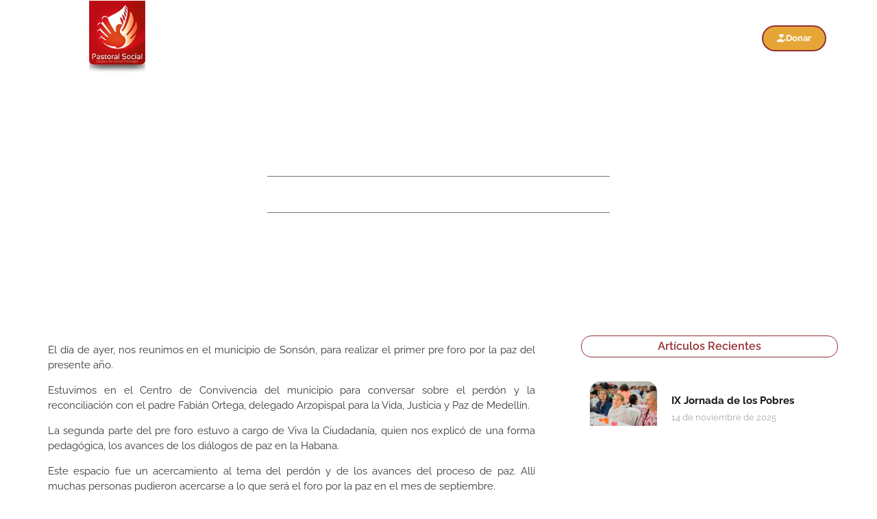

--- FILE ---
content_type: text/html; charset=UTF-8
request_url: https://www.pasocial.org/actividades-pastorales/nos-acercamos-al-perdon-y-la-reconciliacion.html
body_size: 19032
content:
<!doctype html><html lang="es"><head><script data-no-optimize="1">var litespeed_docref=sessionStorage.getItem("litespeed_docref");litespeed_docref&&(Object.defineProperty(document,"referrer",{get:function(){return litespeed_docref}}),sessionStorage.removeItem("litespeed_docref"));</script> <meta charset="UTF-8"><link data-optimized="2" rel="stylesheet" href="https://www.pasocial.org/wp-content/litespeed/css/552bab8f0a035f5b58eec11b7a6ef6f5.css?ver=add57" /><meta name="viewport" content="width=device-width, initial-scale=1"><link rel="profile" href="https://gmpg.org/xfn/11"><title>Nos acercamos al perdón y la reconciliación &#8211; Pastoral Social</title><meta name='robots' content='max-image-preview:large' /><link rel='dns-prefetch' href='//www.googletagmanager.com' /><link rel="alternate" type="application/rss+xml" title="Pastoral Social &raquo; Feed" href="https://www.pasocial.org/feed" /><link rel="alternate" type="application/rss+xml" title="Pastoral Social &raquo; Feed de los comentarios" href="https://www.pasocial.org/comments/feed" /><link rel="alternate" type="application/rss+xml" title="Pastoral Social &raquo; Comentario Nos acercamos al perdón y la reconciliación del feed" href="https://www.pasocial.org/actividades-pastorales/nos-acercamos-al-perdon-y-la-reconciliacion.html/feed" /><link rel="alternate" title="oEmbed (JSON)" type="application/json+oembed" href="https://www.pasocial.org/wp-json/oembed/1.0/embed?url=https%3A%2F%2Fwww.pasocial.org%2Factividades-pastorales%2Fnos-acercamos-al-perdon-y-la-reconciliacion.html" /><link rel="alternate" title="oEmbed (XML)" type="text/xml+oembed" href="https://www.pasocial.org/wp-json/oembed/1.0/embed?url=https%3A%2F%2Fwww.pasocial.org%2Factividades-pastorales%2Fnos-acercamos-al-perdon-y-la-reconciliacion.html&#038;format=xml" /><style id='wp-img-auto-sizes-contain-inline-css'>img:is([sizes=auto i],[sizes^="auto," i]){contain-intrinsic-size:3000px 1500px}
/*# sourceURL=wp-img-auto-sizes-contain-inline-css */</style><style id='global-styles-inline-css'>:root{--wp--preset--aspect-ratio--square: 1;--wp--preset--aspect-ratio--4-3: 4/3;--wp--preset--aspect-ratio--3-4: 3/4;--wp--preset--aspect-ratio--3-2: 3/2;--wp--preset--aspect-ratio--2-3: 2/3;--wp--preset--aspect-ratio--16-9: 16/9;--wp--preset--aspect-ratio--9-16: 9/16;--wp--preset--color--black: #000000;--wp--preset--color--cyan-bluish-gray: #abb8c3;--wp--preset--color--white: #ffffff;--wp--preset--color--pale-pink: #f78da7;--wp--preset--color--vivid-red: #cf2e2e;--wp--preset--color--luminous-vivid-orange: #ff6900;--wp--preset--color--luminous-vivid-amber: #fcb900;--wp--preset--color--light-green-cyan: #7bdcb5;--wp--preset--color--vivid-green-cyan: #00d084;--wp--preset--color--pale-cyan-blue: #8ed1fc;--wp--preset--color--vivid-cyan-blue: #0693e3;--wp--preset--color--vivid-purple: #9b51e0;--wp--preset--gradient--vivid-cyan-blue-to-vivid-purple: linear-gradient(135deg,rgb(6,147,227) 0%,rgb(155,81,224) 100%);--wp--preset--gradient--light-green-cyan-to-vivid-green-cyan: linear-gradient(135deg,rgb(122,220,180) 0%,rgb(0,208,130) 100%);--wp--preset--gradient--luminous-vivid-amber-to-luminous-vivid-orange: linear-gradient(135deg,rgb(252,185,0) 0%,rgb(255,105,0) 100%);--wp--preset--gradient--luminous-vivid-orange-to-vivid-red: linear-gradient(135deg,rgb(255,105,0) 0%,rgb(207,46,46) 100%);--wp--preset--gradient--very-light-gray-to-cyan-bluish-gray: linear-gradient(135deg,rgb(238,238,238) 0%,rgb(169,184,195) 100%);--wp--preset--gradient--cool-to-warm-spectrum: linear-gradient(135deg,rgb(74,234,220) 0%,rgb(151,120,209) 20%,rgb(207,42,186) 40%,rgb(238,44,130) 60%,rgb(251,105,98) 80%,rgb(254,248,76) 100%);--wp--preset--gradient--blush-light-purple: linear-gradient(135deg,rgb(255,206,236) 0%,rgb(152,150,240) 100%);--wp--preset--gradient--blush-bordeaux: linear-gradient(135deg,rgb(254,205,165) 0%,rgb(254,45,45) 50%,rgb(107,0,62) 100%);--wp--preset--gradient--luminous-dusk: linear-gradient(135deg,rgb(255,203,112) 0%,rgb(199,81,192) 50%,rgb(65,88,208) 100%);--wp--preset--gradient--pale-ocean: linear-gradient(135deg,rgb(255,245,203) 0%,rgb(182,227,212) 50%,rgb(51,167,181) 100%);--wp--preset--gradient--electric-grass: linear-gradient(135deg,rgb(202,248,128) 0%,rgb(113,206,126) 100%);--wp--preset--gradient--midnight: linear-gradient(135deg,rgb(2,3,129) 0%,rgb(40,116,252) 100%);--wp--preset--font-size--small: 13px;--wp--preset--font-size--medium: 20px;--wp--preset--font-size--large: 36px;--wp--preset--font-size--x-large: 42px;--wp--preset--spacing--20: 0.44rem;--wp--preset--spacing--30: 0.67rem;--wp--preset--spacing--40: 1rem;--wp--preset--spacing--50: 1.5rem;--wp--preset--spacing--60: 2.25rem;--wp--preset--spacing--70: 3.38rem;--wp--preset--spacing--80: 5.06rem;--wp--preset--shadow--natural: 6px 6px 9px rgba(0, 0, 0, 0.2);--wp--preset--shadow--deep: 12px 12px 50px rgba(0, 0, 0, 0.4);--wp--preset--shadow--sharp: 6px 6px 0px rgba(0, 0, 0, 0.2);--wp--preset--shadow--outlined: 6px 6px 0px -3px rgb(255, 255, 255), 6px 6px rgb(0, 0, 0);--wp--preset--shadow--crisp: 6px 6px 0px rgb(0, 0, 0);}:root { --wp--style--global--content-size: 800px;--wp--style--global--wide-size: 1200px; }:where(body) { margin: 0; }.wp-site-blocks > .alignleft { float: left; margin-right: 2em; }.wp-site-blocks > .alignright { float: right; margin-left: 2em; }.wp-site-blocks > .aligncenter { justify-content: center; margin-left: auto; margin-right: auto; }:where(.wp-site-blocks) > * { margin-block-start: 24px; margin-block-end: 0; }:where(.wp-site-blocks) > :first-child { margin-block-start: 0; }:where(.wp-site-blocks) > :last-child { margin-block-end: 0; }:root { --wp--style--block-gap: 24px; }:root :where(.is-layout-flow) > :first-child{margin-block-start: 0;}:root :where(.is-layout-flow) > :last-child{margin-block-end: 0;}:root :where(.is-layout-flow) > *{margin-block-start: 24px;margin-block-end: 0;}:root :where(.is-layout-constrained) > :first-child{margin-block-start: 0;}:root :where(.is-layout-constrained) > :last-child{margin-block-end: 0;}:root :where(.is-layout-constrained) > *{margin-block-start: 24px;margin-block-end: 0;}:root :where(.is-layout-flex){gap: 24px;}:root :where(.is-layout-grid){gap: 24px;}.is-layout-flow > .alignleft{float: left;margin-inline-start: 0;margin-inline-end: 2em;}.is-layout-flow > .alignright{float: right;margin-inline-start: 2em;margin-inline-end: 0;}.is-layout-flow > .aligncenter{margin-left: auto !important;margin-right: auto !important;}.is-layout-constrained > .alignleft{float: left;margin-inline-start: 0;margin-inline-end: 2em;}.is-layout-constrained > .alignright{float: right;margin-inline-start: 2em;margin-inline-end: 0;}.is-layout-constrained > .aligncenter{margin-left: auto !important;margin-right: auto !important;}.is-layout-constrained > :where(:not(.alignleft):not(.alignright):not(.alignfull)){max-width: var(--wp--style--global--content-size);margin-left: auto !important;margin-right: auto !important;}.is-layout-constrained > .alignwide{max-width: var(--wp--style--global--wide-size);}body .is-layout-flex{display: flex;}.is-layout-flex{flex-wrap: wrap;align-items: center;}.is-layout-flex > :is(*, div){margin: 0;}body .is-layout-grid{display: grid;}.is-layout-grid > :is(*, div){margin: 0;}body{padding-top: 0px;padding-right: 0px;padding-bottom: 0px;padding-left: 0px;}a:where(:not(.wp-element-button)){text-decoration: underline;}:root :where(.wp-element-button, .wp-block-button__link){background-color: #32373c;border-width: 0;color: #fff;font-family: inherit;font-size: inherit;font-style: inherit;font-weight: inherit;letter-spacing: inherit;line-height: inherit;padding-top: calc(0.667em + 2px);padding-right: calc(1.333em + 2px);padding-bottom: calc(0.667em + 2px);padding-left: calc(1.333em + 2px);text-decoration: none;text-transform: inherit;}.has-black-color{color: var(--wp--preset--color--black) !important;}.has-cyan-bluish-gray-color{color: var(--wp--preset--color--cyan-bluish-gray) !important;}.has-white-color{color: var(--wp--preset--color--white) !important;}.has-pale-pink-color{color: var(--wp--preset--color--pale-pink) !important;}.has-vivid-red-color{color: var(--wp--preset--color--vivid-red) !important;}.has-luminous-vivid-orange-color{color: var(--wp--preset--color--luminous-vivid-orange) !important;}.has-luminous-vivid-amber-color{color: var(--wp--preset--color--luminous-vivid-amber) !important;}.has-light-green-cyan-color{color: var(--wp--preset--color--light-green-cyan) !important;}.has-vivid-green-cyan-color{color: var(--wp--preset--color--vivid-green-cyan) !important;}.has-pale-cyan-blue-color{color: var(--wp--preset--color--pale-cyan-blue) !important;}.has-vivid-cyan-blue-color{color: var(--wp--preset--color--vivid-cyan-blue) !important;}.has-vivid-purple-color{color: var(--wp--preset--color--vivid-purple) !important;}.has-black-background-color{background-color: var(--wp--preset--color--black) !important;}.has-cyan-bluish-gray-background-color{background-color: var(--wp--preset--color--cyan-bluish-gray) !important;}.has-white-background-color{background-color: var(--wp--preset--color--white) !important;}.has-pale-pink-background-color{background-color: var(--wp--preset--color--pale-pink) !important;}.has-vivid-red-background-color{background-color: var(--wp--preset--color--vivid-red) !important;}.has-luminous-vivid-orange-background-color{background-color: var(--wp--preset--color--luminous-vivid-orange) !important;}.has-luminous-vivid-amber-background-color{background-color: var(--wp--preset--color--luminous-vivid-amber) !important;}.has-light-green-cyan-background-color{background-color: var(--wp--preset--color--light-green-cyan) !important;}.has-vivid-green-cyan-background-color{background-color: var(--wp--preset--color--vivid-green-cyan) !important;}.has-pale-cyan-blue-background-color{background-color: var(--wp--preset--color--pale-cyan-blue) !important;}.has-vivid-cyan-blue-background-color{background-color: var(--wp--preset--color--vivid-cyan-blue) !important;}.has-vivid-purple-background-color{background-color: var(--wp--preset--color--vivid-purple) !important;}.has-black-border-color{border-color: var(--wp--preset--color--black) !important;}.has-cyan-bluish-gray-border-color{border-color: var(--wp--preset--color--cyan-bluish-gray) !important;}.has-white-border-color{border-color: var(--wp--preset--color--white) !important;}.has-pale-pink-border-color{border-color: var(--wp--preset--color--pale-pink) !important;}.has-vivid-red-border-color{border-color: var(--wp--preset--color--vivid-red) !important;}.has-luminous-vivid-orange-border-color{border-color: var(--wp--preset--color--luminous-vivid-orange) !important;}.has-luminous-vivid-amber-border-color{border-color: var(--wp--preset--color--luminous-vivid-amber) !important;}.has-light-green-cyan-border-color{border-color: var(--wp--preset--color--light-green-cyan) !important;}.has-vivid-green-cyan-border-color{border-color: var(--wp--preset--color--vivid-green-cyan) !important;}.has-pale-cyan-blue-border-color{border-color: var(--wp--preset--color--pale-cyan-blue) !important;}.has-vivid-cyan-blue-border-color{border-color: var(--wp--preset--color--vivid-cyan-blue) !important;}.has-vivid-purple-border-color{border-color: var(--wp--preset--color--vivid-purple) !important;}.has-vivid-cyan-blue-to-vivid-purple-gradient-background{background: var(--wp--preset--gradient--vivid-cyan-blue-to-vivid-purple) !important;}.has-light-green-cyan-to-vivid-green-cyan-gradient-background{background: var(--wp--preset--gradient--light-green-cyan-to-vivid-green-cyan) !important;}.has-luminous-vivid-amber-to-luminous-vivid-orange-gradient-background{background: var(--wp--preset--gradient--luminous-vivid-amber-to-luminous-vivid-orange) !important;}.has-luminous-vivid-orange-to-vivid-red-gradient-background{background: var(--wp--preset--gradient--luminous-vivid-orange-to-vivid-red) !important;}.has-very-light-gray-to-cyan-bluish-gray-gradient-background{background: var(--wp--preset--gradient--very-light-gray-to-cyan-bluish-gray) !important;}.has-cool-to-warm-spectrum-gradient-background{background: var(--wp--preset--gradient--cool-to-warm-spectrum) !important;}.has-blush-light-purple-gradient-background{background: var(--wp--preset--gradient--blush-light-purple) !important;}.has-blush-bordeaux-gradient-background{background: var(--wp--preset--gradient--blush-bordeaux) !important;}.has-luminous-dusk-gradient-background{background: var(--wp--preset--gradient--luminous-dusk) !important;}.has-pale-ocean-gradient-background{background: var(--wp--preset--gradient--pale-ocean) !important;}.has-electric-grass-gradient-background{background: var(--wp--preset--gradient--electric-grass) !important;}.has-midnight-gradient-background{background: var(--wp--preset--gradient--midnight) !important;}.has-small-font-size{font-size: var(--wp--preset--font-size--small) !important;}.has-medium-font-size{font-size: var(--wp--preset--font-size--medium) !important;}.has-large-font-size{font-size: var(--wp--preset--font-size--large) !important;}.has-x-large-font-size{font-size: var(--wp--preset--font-size--x-large) !important;}
/*# sourceURL=global-styles-inline-css */</style><style id='woocommerce-inline-inline-css'>.woocommerce form .form-row .required { visibility: visible; }
/*# sourceURL=woocommerce-inline-inline-css */</style><style id='joinchat-inline-css'>.joinchat{--red:37;--green:211;--blue:102;--bw:100}
/*# sourceURL=joinchat-inline-css */</style> <script type="litespeed/javascript" data-src="https://www.pasocial.org/wp-includes/js/jquery/jquery.min.js" id="jquery-core-js"></script> <script id="wc-add-to-cart-js-extra" type="litespeed/javascript">var wc_add_to_cart_params={"ajax_url":"/wp-admin/admin-ajax.php","wc_ajax_url":"/?wc-ajax=%%endpoint%%","i18n_view_cart":"Ver carrito","cart_url":"https://www.pasocial.org/cart","is_cart":"","cart_redirect_after_add":"no"}</script> <script id="woocommerce-js-extra" type="litespeed/javascript">var woocommerce_params={"ajax_url":"/wp-admin/admin-ajax.php","wc_ajax_url":"/?wc-ajax=%%endpoint%%","i18n_password_show":"Mostrar contrase\u00f1a","i18n_password_hide":"Ocultar contrase\u00f1a"}</script>  <script type="litespeed/javascript" data-src="https://www.googletagmanager.com/gtag/js?id=GT-M3KFF33K" id="google_gtagjs-js"></script> <script id="google_gtagjs-js-after" type="litespeed/javascript">window.dataLayer=window.dataLayer||[];function gtag(){dataLayer.push(arguments)}
gtag("set","linker",{"domains":["www.pasocial.org"]});gtag("js",new Date());gtag("set","developer_id.dZTNiMT",!0);gtag("config","GT-M3KFF33K")</script> <link rel="https://api.w.org/" href="https://www.pasocial.org/wp-json/" /><link rel="alternate" title="JSON" type="application/json" href="https://www.pasocial.org/wp-json/wp/v2/posts/1805" /><link rel="EditURI" type="application/rsd+xml" title="RSD" href="https://www.pasocial.org/xmlrpc.php?rsd" /><meta name="generator" content="WordPress 6.9" /><meta name="generator" content="WooCommerce 9.8.6" /><link rel="canonical" href="https://www.pasocial.org/actividades-pastorales/nos-acercamos-al-perdon-y-la-reconciliacion.html" /><link rel='shortlink' href='https://www.pasocial.org/?p=1805' /><meta name="generator" content="Site Kit by Google 1.151.0" /><style>.wdgk_donation_content a.button.wdgk_add_donation { background-color: #dd3333 !important; } .wdgk_donation_content a.button.wdgk_add_donation { color: #FFFFFF !important; }</style><noscript><style>.woocommerce-product-gallery{ opacity: 1 !important; }</style></noscript><meta name="generator" content="Elementor 3.28.4; features: e_font_icon_svg, additional_custom_breakpoints, e_local_google_fonts; settings: css_print_method-external, google_font-enabled, font_display-swap"><style>.e-con.e-parent:nth-of-type(n+4):not(.e-lazyloaded):not(.e-no-lazyload),
				.e-con.e-parent:nth-of-type(n+4):not(.e-lazyloaded):not(.e-no-lazyload) * {
					background-image: none !important;
				}
				@media screen and (max-height: 1024px) {
					.e-con.e-parent:nth-of-type(n+3):not(.e-lazyloaded):not(.e-no-lazyload),
					.e-con.e-parent:nth-of-type(n+3):not(.e-lazyloaded):not(.e-no-lazyload) * {
						background-image: none !important;
					}
				}
				@media screen and (max-height: 640px) {
					.e-con.e-parent:nth-of-type(n+2):not(.e-lazyloaded):not(.e-no-lazyload),
					.e-con.e-parent:nth-of-type(n+2):not(.e-lazyloaded):not(.e-no-lazyload) * {
						background-image: none !important;
					}
				}</style><link rel="icon" href="https://www.pasocial.org/wp-content/uploads/2024/07/cropped-Favicon-32x32.png" sizes="32x32" /><link rel="icon" href="https://www.pasocial.org/wp-content/uploads/2024/07/cropped-Favicon-192x192.png" sizes="192x192" /><link rel="apple-touch-icon" href="https://www.pasocial.org/wp-content/uploads/2024/07/cropped-Favicon-180x180.png" /><meta name="msapplication-TileImage" content="https://www.pasocial.org/wp-content/uploads/2024/07/cropped-Favicon-270x270.png" /></head><body class="wp-singular post-template-default single single-post postid-1805 single-format-standard wp-custom-logo wp-embed-responsive wp-theme-hello-elementor theme-hello-elementor woocommerce-no-js theme-default elementor-default elementor-kit-6181 elementor-page-6742"><a class="skip-link screen-reader-text" href="#content">Ir al contenido</a><header data-elementor-type="header" data-elementor-id="6192" class="elementor elementor-6192 elementor-location-header" data-elementor-post-type="elementor_library"><section class="elementor-section elementor-top-section elementor-element elementor-element-5e3b9426 elementor-section-content-middle animated-fast elementor-section-boxed elementor-section-height-default elementor-section-height-default" data-id="5e3b9426" data-element_type="section" data-settings="{&quot;background_background&quot;:&quot;classic&quot;,&quot;sticky&quot;:&quot;top&quot;,&quot;animation&quot;:&quot;none&quot;,&quot;sticky_effects_offset&quot;:100,&quot;sticky_on&quot;:[&quot;desktop&quot;,&quot;tablet&quot;,&quot;mobile&quot;],&quot;sticky_offset&quot;:0,&quot;sticky_anchor_link_offset&quot;:0}"><div class="elementor-background-overlay"></div><div class="elementor-container elementor-column-gap-no"><div class="elementor-column elementor-col-33 elementor-top-column elementor-element elementor-element-2090f9ce" data-id="2090f9ce" data-element_type="column"><div class="elementor-widget-wrap elementor-element-populated"><div class="elementor-element elementor-element-67b74771 elementor-widget__width-initial elementor-widget elementor-widget-theme-site-logo elementor-widget-image" data-id="67b74771" data-element_type="widget" data-widget_type="theme-site-logo.default"><div class="elementor-widget-container">
<a href="https://www.pasocial.org">
<img data-lazyloaded="1" src="[data-uri]" width="106" height="140" data-src="https://www.pasocial.org/wp-content/uploads/2024/02/logo-pasocial.png.webp" class="attachment-full size-full wp-image-6264" alt="Pastoral Social" />				</a></div></div></div></div><div class="elementor-column elementor-col-33 elementor-top-column elementor-element elementor-element-59bb745c" data-id="59bb745c" data-element_type="column"><div class="elementor-widget-wrap elementor-element-populated"><div class="elementor-element elementor-element-7323a489 elementor-nav-menu__align-end elementor-nav-menu--stretch elementor-nav-menu__text-align-center elementor-nav-menu--dropdown-tablet elementor-nav-menu--toggle elementor-nav-menu--burger elementor-widget elementor-widget-nav-menu" data-id="7323a489" data-element_type="widget" data-settings="{&quot;full_width&quot;:&quot;stretch&quot;,&quot;layout&quot;:&quot;horizontal&quot;,&quot;submenu_icon&quot;:{&quot;value&quot;:&quot;&lt;svg class=\&quot;e-font-icon-svg e-fas-caret-down\&quot; viewBox=\&quot;0 0 320 512\&quot; xmlns=\&quot;http:\/\/www.w3.org\/2000\/svg\&quot;&gt;&lt;path d=\&quot;M31.3 192h257.3c17.8 0 26.7 21.5 14.1 34.1L174.1 354.8c-7.8 7.8-20.5 7.8-28.3 0L17.2 226.1C4.6 213.5 13.5 192 31.3 192z\&quot;&gt;&lt;\/path&gt;&lt;\/svg&gt;&quot;,&quot;library&quot;:&quot;fa-solid&quot;},&quot;toggle&quot;:&quot;burger&quot;}" data-widget_type="nav-menu.default"><div class="elementor-widget-container"><nav aria-label="Menu" class="elementor-nav-menu--main elementor-nav-menu__container elementor-nav-menu--layout-horizontal e--pointer-none"><ul id="menu-1-7323a489" class="elementor-nav-menu"><li class="menu-item menu-item-type-custom menu-item-object-custom menu-item-home menu-item-6279"><a href="https://www.pasocial.org/" class="elementor-item">Inicio</a></li><li class="menu-item menu-item-type-post_type menu-item-object-page menu-item-6322"><a href="https://www.pasocial.org/quienes-somos" class="elementor-item">Quienes Somos</a></li><li class="menu-item menu-item-type-post_type menu-item-object-page menu-item-has-children menu-item-6680"><a href="https://www.pasocial.org/nuestras-delegaciones" class="elementor-item">Delegaciones</a><ul class="sub-menu elementor-nav-menu--dropdown"><li class="menu-item menu-item-type-post_type menu-item-object-page menu-item-6451"><a href="https://www.pasocial.org/nuestras-delegaciones/accion-caritativa" class="elementor-sub-item">Acción Caritativa</a></li><li class="menu-item menu-item-type-post_type menu-item-object-page menu-item-6492"><a href="https://www.pasocial.org/nuestras-delegaciones/promocion-humana" class="elementor-sub-item">Promoción Humana</a></li><li class="menu-item menu-item-type-custom menu-item-object-custom menu-item-6885"><a target="_blank" href="http://vidajusticiaypaz.org/" class="elementor-sub-item">Vida, Justicia y Paz</a></li><li class="menu-item menu-item-type-post_type menu-item-object-page menu-item-6503"><a href="https://www.pasocial.org/nuestras-delegaciones/casa-pan-y-vida-san-jose" class="elementor-sub-item">Casa Pan y Vida San José</a></li><li class="menu-item menu-item-type-post_type menu-item-object-page menu-item-6566"><a href="https://www.pasocial.org/nuestras-delegaciones/empresa-social-para-la-pastoral" class="elementor-sub-item">Empresa Social Para La Pastoral</a></li><li class="menu-item menu-item-type-post_type menu-item-object-page menu-item-6610"><a href="https://www.pasocial.org/nuestras-delegaciones/casa-de-acogida-la-misericordia" class="elementor-sub-item">Casa de Acogida La Misericordia</a></li></ul></li><li class="menu-item menu-item-type-custom menu-item-object-custom menu-item-6757"><a target="_blank" href="https://www.pasocial.org/wp-content/uploads/2024/04/PORTAFOLIO-PASTORAL-SOCIAL-2021-FN.pdf" class="elementor-item">Portafolio</a></li><li class="menu-item menu-item-type-post_type menu-item-object-page menu-item-6534"><a href="https://www.pasocial.org/noticias" class="elementor-item">Noticias</a></li><li class="menu-item menu-item-type-post_type menu-item-object-page menu-item-6561"><a href="https://www.pasocial.org/contacto" class="elementor-item">Contáctenos</a></li></ul></nav><div class="elementor-menu-toggle" role="button" tabindex="0" aria-label="Menu Toggle" aria-expanded="false">
<svg aria-hidden="true" role="presentation" class="elementor-menu-toggle__icon--open e-font-icon-svg e-eicon-menu-bar" viewBox="0 0 1000 1000" xmlns="http://www.w3.org/2000/svg"><path d="M104 333H896C929 333 958 304 958 271S929 208 896 208H104C71 208 42 237 42 271S71 333 104 333ZM104 583H896C929 583 958 554 958 521S929 458 896 458H104C71 458 42 487 42 521S71 583 104 583ZM104 833H896C929 833 958 804 958 771S929 708 896 708H104C71 708 42 737 42 771S71 833 104 833Z"></path></svg><svg aria-hidden="true" role="presentation" class="elementor-menu-toggle__icon--close e-font-icon-svg e-eicon-close" viewBox="0 0 1000 1000" xmlns="http://www.w3.org/2000/svg"><path d="M742 167L500 408 258 167C246 154 233 150 217 150 196 150 179 158 167 167 154 179 150 196 150 212 150 229 154 242 171 254L408 500 167 742C138 771 138 800 167 829 196 858 225 858 254 829L496 587 738 829C750 842 767 846 783 846 800 846 817 842 829 829 842 817 846 804 846 783 846 767 842 750 829 737L588 500 833 258C863 229 863 200 833 171 804 137 775 137 742 167Z"></path></svg></div><nav class="elementor-nav-menu--dropdown elementor-nav-menu__container" aria-hidden="true"><ul id="menu-2-7323a489" class="elementor-nav-menu"><li class="menu-item menu-item-type-custom menu-item-object-custom menu-item-home menu-item-6279"><a href="https://www.pasocial.org/" class="elementor-item" tabindex="-1">Inicio</a></li><li class="menu-item menu-item-type-post_type menu-item-object-page menu-item-6322"><a href="https://www.pasocial.org/quienes-somos" class="elementor-item" tabindex="-1">Quienes Somos</a></li><li class="menu-item menu-item-type-post_type menu-item-object-page menu-item-has-children menu-item-6680"><a href="https://www.pasocial.org/nuestras-delegaciones" class="elementor-item" tabindex="-1">Delegaciones</a><ul class="sub-menu elementor-nav-menu--dropdown"><li class="menu-item menu-item-type-post_type menu-item-object-page menu-item-6451"><a href="https://www.pasocial.org/nuestras-delegaciones/accion-caritativa" class="elementor-sub-item" tabindex="-1">Acción Caritativa</a></li><li class="menu-item menu-item-type-post_type menu-item-object-page menu-item-6492"><a href="https://www.pasocial.org/nuestras-delegaciones/promocion-humana" class="elementor-sub-item" tabindex="-1">Promoción Humana</a></li><li class="menu-item menu-item-type-custom menu-item-object-custom menu-item-6885"><a target="_blank" href="http://vidajusticiaypaz.org/" class="elementor-sub-item" tabindex="-1">Vida, Justicia y Paz</a></li><li class="menu-item menu-item-type-post_type menu-item-object-page menu-item-6503"><a href="https://www.pasocial.org/nuestras-delegaciones/casa-pan-y-vida-san-jose" class="elementor-sub-item" tabindex="-1">Casa Pan y Vida San José</a></li><li class="menu-item menu-item-type-post_type menu-item-object-page menu-item-6566"><a href="https://www.pasocial.org/nuestras-delegaciones/empresa-social-para-la-pastoral" class="elementor-sub-item" tabindex="-1">Empresa Social Para La Pastoral</a></li><li class="menu-item menu-item-type-post_type menu-item-object-page menu-item-6610"><a href="https://www.pasocial.org/nuestras-delegaciones/casa-de-acogida-la-misericordia" class="elementor-sub-item" tabindex="-1">Casa de Acogida La Misericordia</a></li></ul></li><li class="menu-item menu-item-type-custom menu-item-object-custom menu-item-6757"><a target="_blank" href="https://www.pasocial.org/wp-content/uploads/2024/04/PORTAFOLIO-PASTORAL-SOCIAL-2021-FN.pdf" class="elementor-item" tabindex="-1">Portafolio</a></li><li class="menu-item menu-item-type-post_type menu-item-object-page menu-item-6534"><a href="https://www.pasocial.org/noticias" class="elementor-item" tabindex="-1">Noticias</a></li><li class="menu-item menu-item-type-post_type menu-item-object-page menu-item-6561"><a href="https://www.pasocial.org/contacto" class="elementor-item" tabindex="-1">Contáctenos</a></li></ul></nav></div></div></div></div><div class="elementor-column elementor-col-33 elementor-top-column elementor-element elementor-element-7eebc67b" data-id="7eebc67b" data-element_type="column"><div class="elementor-widget-wrap elementor-element-populated"><div class="elementor-element elementor-element-77c64494 elementor-align-right elementor-widget elementor-widget-button" data-id="77c64494" data-element_type="widget" data-widget_type="button.default"><div class="elementor-widget-container"><div class="elementor-button-wrapper">
<a class="elementor-button elementor-button-link elementor-size-sm" href="https://www.pasocial.org/donaciones/" target="_blank">
<span class="elementor-button-content-wrapper">
<span class="elementor-button-icon">
<svg aria-hidden="true" class="e-font-icon-svg e-fas-hand-holding-heart" viewBox="0 0 576 512" xmlns="http://www.w3.org/2000/svg"><path d="M275.3 250.5c7 7.4 18.4 7.4 25.5 0l108.9-114.2c31.6-33.2 29.8-88.2-5.6-118.8-30.8-26.7-76.7-21.9-104.9 7.7L288 36.9l-11.1-11.6C248.7-4.4 202.8-9.2 172 17.5c-35.3 30.6-37.2 85.6-5.6 118.8l108.9 114.2zm290 77.6c-11.8-10.7-30.2-10-42.6 0L430.3 402c-11.3 9.1-25.4 14-40 14H272c-8.8 0-16-7.2-16-16s7.2-16 16-16h78.3c15.9 0 30.7-10.9 33.3-26.6 3.3-20-12.1-37.4-31.6-37.4H192c-27 0-53.1 9.3-74.1 26.3L71.4 384H16c-8.8 0-16 7.2-16 16v96c0 8.8 7.2 16 16 16h356.8c14.5 0 28.6-4.9 40-14L564 377c15.2-12.1 16.4-35.3 1.3-48.9z"></path></svg>			</span>
<span class="elementor-button-text">Donar</span>
</span>
</a></div></div></div></div></div></div></section></header><div data-elementor-type="single-post" data-elementor-id="6742" class="elementor elementor-6742 elementor-location-single post-1805 post type-post status-publish format-standard hentry category-actividades-pastorales" data-elementor-post-type="elementor_library"><section class="elementor-section elementor-top-section elementor-element elementor-element-438f1322 elementor-section-boxed elementor-section-height-default elementor-section-height-default" data-id="438f1322" data-element_type="section" data-settings="{&quot;background_background&quot;:&quot;classic&quot;}"><div class="elementor-background-overlay"></div><div class="elementor-container elementor-column-gap-no"><div class="elementor-column elementor-col-100 elementor-top-column elementor-element elementor-element-7efc4310" data-id="7efc4310" data-element_type="column"><div class="elementor-widget-wrap elementor-element-populated"><div class="elementor-element elementor-element-1520e308 elementor-widget elementor-widget-theme-post-title elementor-page-title elementor-widget-heading" data-id="1520e308" data-element_type="widget" data-widget_type="theme-post-title.default"><div class="elementor-widget-container"><h1 class="elementor-heading-title elementor-size-default">Nos acercamos al perdón y la reconciliación</h1></div></div><div class="elementor-element elementor-element-1ce2d47b elementor-mobile-align-center elementor-align-center elementor-widget elementor-widget-post-info" data-id="1ce2d47b" data-element_type="widget" data-widget_type="post-info.default"><div class="elementor-widget-container"><ul class="elementor-inline-items elementor-icon-list-items elementor-post-info"><li class="elementor-icon-list-item elementor-repeater-item-ba9c996 elementor-inline-item" itemprop="datePublished">
<a href="https://www.pasocial.org/2016/07/23">
<span class="elementor-icon-list-icon">
<svg aria-hidden="true" class="e-font-icon-svg e-fas-calendar-alt" viewBox="0 0 448 512" xmlns="http://www.w3.org/2000/svg"><path d="M0 464c0 26.5 21.5 48 48 48h352c26.5 0 48-21.5 48-48V192H0v272zm320-196c0-6.6 5.4-12 12-12h40c6.6 0 12 5.4 12 12v40c0 6.6-5.4 12-12 12h-40c-6.6 0-12-5.4-12-12v-40zm0 128c0-6.6 5.4-12 12-12h40c6.6 0 12 5.4 12 12v40c0 6.6-5.4 12-12 12h-40c-6.6 0-12-5.4-12-12v-40zM192 268c0-6.6 5.4-12 12-12h40c6.6 0 12 5.4 12 12v40c0 6.6-5.4 12-12 12h-40c-6.6 0-12-5.4-12-12v-40zm0 128c0-6.6 5.4-12 12-12h40c6.6 0 12 5.4 12 12v40c0 6.6-5.4 12-12 12h-40c-6.6 0-12-5.4-12-12v-40zM64 268c0-6.6 5.4-12 12-12h40c6.6 0 12 5.4 12 12v40c0 6.6-5.4 12-12 12H76c-6.6 0-12-5.4-12-12v-40zm0 128c0-6.6 5.4-12 12-12h40c6.6 0 12 5.4 12 12v40c0 6.6-5.4 12-12 12H76c-6.6 0-12-5.4-12-12v-40zM400 64h-48V16c0-8.8-7.2-16-16-16h-32c-8.8 0-16 7.2-16 16v48H160V16c0-8.8-7.2-16-16-16h-32c-8.8 0-16 7.2-16 16v48H48C21.5 64 0 85.5 0 112v48h448v-48c0-26.5-21.5-48-48-48z"></path></svg>							</span>
<span class="elementor-icon-list-text elementor-post-info__item elementor-post-info__item--type-date">
<time>julio 23, 2016</time>					</span>
</a></li></ul></div></div></div></div></div></section><section class="elementor-section elementor-top-section elementor-element elementor-element-6cdb5307 elementor-section-boxed elementor-section-height-default elementor-section-height-default" data-id="6cdb5307" data-element_type="section"><div class="elementor-container elementor-column-gap-no"><div class="elementor-column elementor-col-50 elementor-top-column elementor-element elementor-element-7b80ccc0" data-id="7b80ccc0" data-element_type="column"><div class="elementor-widget-wrap elementor-element-populated"><div class="elementor-element elementor-element-45a1cfed elementor-widget elementor-widget-theme-post-content" data-id="45a1cfed" data-element_type="widget" data-widget_type="theme-post-content.default"><div class="elementor-widget-container"><p style="text-align: justify;">El día de ayer, nos reunimos en el municipio de Sonsón, para realizar el primer pre foro por la paz del presente año.</p><p style="text-align: justify;">Estuvimos en el Centro de Convivencia del municipio para conversar sobre el perdón y la reconciliación con el padre Fabián Ortega, delegado Arzopispal para la Vida, Justicia y Paz de Medellín.</p><p style="text-align: justify;">La segunda parte del pre foro estuvo a cargo de Viva la Ciudadanía, quien nos explicó de una forma pedagógica, los avances de los diálogos de paz en la Habana.</p><div class="text_exposed_show"><p style="text-align: justify;">Este espacio fue un acercamiento al tema del perdón y de los avances del proceso de paz. Allí muchas personas pudieron acercarse a lo que será el foro por la paz en el mes de septiembre.</p></div></div></div><div class="elementor-element elementor-element-5c30eb9b elementor-share-buttons--skin-flat elementor-grid-5 elementor-grid-mobile-2 elementor-share-buttons--shape-circle elementor-share-buttons--view-icon-text elementor-share-buttons--color-official elementor-widget elementor-widget-share-buttons" data-id="5c30eb9b" data-element_type="widget" data-settings="{&quot;share_url&quot;:{&quot;url&quot;:&quot;&quot;,&quot;is_external&quot;:&quot;&quot;,&quot;nofollow&quot;:&quot;&quot;,&quot;custom_attributes&quot;:&quot;&quot;}}" data-widget_type="share-buttons.default"><div class="elementor-widget-container"><div class="elementor-grid"><div class="elementor-grid-item"><div
class="elementor-share-btn elementor-share-btn_facebook"
role="button"
tabindex="0"
aria-label="Share on facebook"
>
<span class="elementor-share-btn__icon">
<svg class="e-font-icon-svg e-fab-facebook" viewBox="0 0 512 512" xmlns="http://www.w3.org/2000/svg"><path d="M504 256C504 119 393 8 256 8S8 119 8 256c0 123.78 90.69 226.38 209.25 245V327.69h-63V256h63v-54.64c0-62.15 37-96.48 93.67-96.48 27.14 0 55.52 4.84 55.52 4.84v61h-31.28c-30.8 0-40.41 19.12-40.41 38.73V256h68.78l-11 71.69h-57.78V501C413.31 482.38 504 379.78 504 256z"></path></svg>							</span><div class="elementor-share-btn__text">
<span class="elementor-share-btn__title">
Facebook									</span></div></div></div><div class="elementor-grid-item"><div
class="elementor-share-btn elementor-share-btn_linkedin"
role="button"
tabindex="0"
aria-label="Share on linkedin"
>
<span class="elementor-share-btn__icon">
<svg class="e-font-icon-svg e-fab-linkedin" viewBox="0 0 448 512" xmlns="http://www.w3.org/2000/svg"><path d="M416 32H31.9C14.3 32 0 46.5 0 64.3v383.4C0 465.5 14.3 480 31.9 480H416c17.6 0 32-14.5 32-32.3V64.3c0-17.8-14.4-32.3-32-32.3zM135.4 416H69V202.2h66.5V416zm-33.2-243c-21.3 0-38.5-17.3-38.5-38.5S80.9 96 102.2 96c21.2 0 38.5 17.3 38.5 38.5 0 21.3-17.2 38.5-38.5 38.5zm282.1 243h-66.4V312c0-24.8-.5-56.7-34.5-56.7-34.6 0-39.9 27-39.9 54.9V416h-66.4V202.2h63.7v29.2h.9c8.9-16.8 30.6-34.5 62.9-34.5 67.2 0 79.7 44.3 79.7 101.9V416z"></path></svg>							</span><div class="elementor-share-btn__text">
<span class="elementor-share-btn__title">
LinkedIn									</span></div></div></div><div class="elementor-grid-item"><div
class="elementor-share-btn elementor-share-btn_whatsapp"
role="button"
tabindex="0"
aria-label="Share on whatsapp"
>
<span class="elementor-share-btn__icon">
<svg class="e-font-icon-svg e-fab-whatsapp" viewBox="0 0 448 512" xmlns="http://www.w3.org/2000/svg"><path d="M380.9 97.1C339 55.1 283.2 32 223.9 32c-122.4 0-222 99.6-222 222 0 39.1 10.2 77.3 29.6 111L0 480l117.7-30.9c32.4 17.7 68.9 27 106.1 27h.1c122.3 0 224.1-99.6 224.1-222 0-59.3-25.2-115-67.1-157zm-157 341.6c-33.2 0-65.7-8.9-94-25.7l-6.7-4-69.8 18.3L72 359.2l-4.4-7c-18.5-29.4-28.2-63.3-28.2-98.2 0-101.7 82.8-184.5 184.6-184.5 49.3 0 95.6 19.2 130.4 54.1 34.8 34.9 56.2 81.2 56.1 130.5 0 101.8-84.9 184.6-186.6 184.6zm101.2-138.2c-5.5-2.8-32.8-16.2-37.9-18-5.1-1.9-8.8-2.8-12.5 2.8-3.7 5.6-14.3 18-17.6 21.8-3.2 3.7-6.5 4.2-12 1.4-32.6-16.3-54-29.1-75.5-66-5.7-9.8 5.7-9.1 16.3-30.3 1.8-3.7.9-6.9-.5-9.7-1.4-2.8-12.5-30.1-17.1-41.2-4.5-10.8-9.1-9.3-12.5-9.5-3.2-.2-6.9-.2-10.6-.2-3.7 0-9.7 1.4-14.8 6.9-5.1 5.6-19.4 19-19.4 46.3 0 27.3 19.9 53.7 22.6 57.4 2.8 3.7 39.1 59.7 94.8 83.8 35.2 15.2 49 16.5 66.6 13.9 10.7-1.6 32.8-13.4 37.4-26.4 4.6-13 4.6-24.1 3.2-26.4-1.3-2.5-5-3.9-10.5-6.6z"></path></svg>							</span><div class="elementor-share-btn__text">
<span class="elementor-share-btn__title">
WhatsApp									</span></div></div></div></div></div></div><div class="elementor-element elementor-element-2f27bf9b elementor-widget-divider--view-line elementor-widget elementor-widget-divider" data-id="2f27bf9b" data-element_type="widget" data-widget_type="divider.default"><div class="elementor-widget-container"><div class="elementor-divider">
<span class="elementor-divider-separator">
</span></div></div></div></div></div><div class="elementor-column elementor-col-50 elementor-top-column elementor-element elementor-element-31c02fd7" data-id="31c02fd7" data-element_type="column"><div class="elementor-widget-wrap elementor-element-populated"><section class="elementor-section elementor-inner-section elementor-element elementor-element-68458ead elementor-section-boxed elementor-section-height-default elementor-section-height-default" data-id="68458ead" data-element_type="section"><div class="elementor-container elementor-column-gap-no"><div class="elementor-column elementor-col-100 elementor-inner-column elementor-element elementor-element-15e1db45" data-id="15e1db45" data-element_type="column"><div class="elementor-widget-wrap elementor-element-populated"><div class="elementor-element elementor-element-2aa8f5bb elementor-widget__width-initial elementor-widget elementor-widget-heading" data-id="2aa8f5bb" data-element_type="widget" data-widget_type="heading.default"><div class="elementor-widget-container"><h6 class="elementor-heading-title elementor-size-default">Artículos Recientes</h6></div></div><div class="elementor-element elementor-element-7337cd61 elementor-grid-1 elementor-posts--thumbnail-left elementor-posts--align-left elementor-grid-tablet-2 elementor-grid-mobile-1 elementor-widget elementor-widget-posts" data-id="7337cd61" data-element_type="widget" data-settings="{&quot;classic_columns&quot;:&quot;1&quot;,&quot;classic_row_gap&quot;:{&quot;unit&quot;:&quot;px&quot;,&quot;size&quot;:30,&quot;sizes&quot;:[]},&quot;classic_columns_tablet&quot;:&quot;2&quot;,&quot;classic_columns_mobile&quot;:&quot;1&quot;,&quot;classic_row_gap_tablet&quot;:{&quot;unit&quot;:&quot;px&quot;,&quot;size&quot;:&quot;&quot;,&quot;sizes&quot;:[]},&quot;classic_row_gap_mobile&quot;:{&quot;unit&quot;:&quot;px&quot;,&quot;size&quot;:&quot;&quot;,&quot;sizes&quot;:[]}}" data-widget_type="posts.classic"><div class="elementor-widget-container"><div class="elementor-posts-container elementor-posts elementor-posts--skin-classic elementor-grid"><article class="elementor-post elementor-grid-item post-7623 post type-post status-publish format-standard has-post-thumbnail hentry category-actividades-pastorales tag-acompanamiento tag-dignificacion">
<a class="elementor-post__thumbnail__link" href="https://www.pasocial.org/actividades-pastorales/ix-jornada-de-los-pobres.html" tabindex="-1" ><div class="elementor-post__thumbnail"><img data-lazyloaded="1" src="[data-uri]" fetchpriority="high" width="300" height="200" data-src="https://www.pasocial.org/wp-content/uploads/2025/12/WhatsApp-Image-2025-12-01-at-2.37.56-PM-300x200.jpeg" class="attachment-medium size-medium wp-image-7635" alt="" /></div>
</a><div class="elementor-post__text"><h6 class="elementor-post__title">
<a href="https://www.pasocial.org/actividades-pastorales/ix-jornada-de-los-pobres.html" >
IX Jornada de los Pobres			</a></h6><div class="elementor-post__meta-data">
<span class="elementor-post-date">
14 de noviembre de 2025		</span></div></div></article><article class="elementor-post elementor-grid-item post-7605 post type-post status-publish format-standard has-post-thumbnail hentry category-delegacion-vida-justicia-y-paz">
<a class="elementor-post__thumbnail__link" href="https://www.pasocial.org/delegacion-vida-justicia-y-paz/semana-por-la-paz-2025.html" tabindex="-1" ><div class="elementor-post__thumbnail"><img data-lazyloaded="1" src="[data-uri]" width="300" height="200" data-src="https://www.pasocial.org/wp-content/uploads/2025/09/H4A9002-300x200.jpg" class="attachment-medium size-medium wp-image-7610" alt="" /></div>
</a><div class="elementor-post__text"><h6 class="elementor-post__title">
<a href="https://www.pasocial.org/delegacion-vida-justicia-y-paz/semana-por-la-paz-2025.html" >
SEMANA POR LA PAZ 2025			</a></h6><div class="elementor-post__meta-data">
<span class="elementor-post-date">
17 de septiembre de 2025		</span></div></div></article><article class="elementor-post elementor-grid-item post-7637 post type-post status-publish format-standard has-post-thumbnail hentry category-delegacion-de-accion-caritativa-y-de-la-misericordia tag-acompanamiento tag-formacion tag-fortalecimiento">
<a class="elementor-post__thumbnail__link" href="https://www.pasocial.org/delegacion-de-accion-caritativa-y-de-la-misericordia/retiro-diocesano-para-agentes-de-pastoral-de-la-salud.html" tabindex="-1" ><div class="elementor-post__thumbnail"><img data-lazyloaded="1" src="[data-uri]" loading="lazy" width="300" height="200" data-src="https://www.pasocial.org/wp-content/uploads/2025/12/WhatsApp-Image-2025-12-01-at-2.56.57-PM-300x200.jpeg" class="attachment-medium size-medium wp-image-7643" alt="" /></div>
</a><div class="elementor-post__text"><h6 class="elementor-post__title">
<a href="https://www.pasocial.org/delegacion-de-accion-caritativa-y-de-la-misericordia/retiro-diocesano-para-agentes-de-pastoral-de-la-salud.html" >
Retiro Diocesano para Agentes de Pastoral de la Salud			</a></h6><div class="elementor-post__meta-data">
<span class="elementor-post-date">
18 de julio de 2025		</span></div></div></article><article class="elementor-post elementor-grid-item post-7570 post type-post status-publish format-standard has-post-thumbnail hentry category-delegacion-de-accion-caritativa-y-de-la-misericordia">
<a class="elementor-post__thumbnail__link" href="https://www.pasocial.org/delegacion-de-accion-caritativa-y-de-la-misericordia/encuentro-de-directores-coordinadores-y-voluntarios-de-casas-pan-y-vida.html" tabindex="-1" ><div class="elementor-post__thumbnail"><img data-lazyloaded="1" src="[data-uri]" loading="lazy" width="300" height="200" data-src="https://www.pasocial.org/wp-content/uploads/2025/05/WhatsApp-Image-2025-05-26-at-11.52.18-AM-300x200.jpeg" class="attachment-medium size-medium wp-image-7571" alt="" /></div>
</a><div class="elementor-post__text"><h6 class="elementor-post__title">
<a href="https://www.pasocial.org/delegacion-de-accion-caritativa-y-de-la-misericordia/encuentro-de-directores-coordinadores-y-voluntarios-de-casas-pan-y-vida.html" >
ENCUENTRO DE DIRECTORES, COORDINADORES Y VOLUNTARIOS DE CASAS PAN Y VIDA			</a></h6><div class="elementor-post__meta-data">
<span class="elementor-post-date">
26 de mayo de 2025		</span></div></div></article></div></div></div></div></div></div></section></div></div></div></section></div><footer data-elementor-type="footer" data-elementor-id="6188" class="elementor elementor-6188 elementor-location-footer" data-elementor-post-type="elementor_library"><footer class="elementor-section elementor-top-section elementor-element elementor-element-7e039f59 elementor-section-boxed elementor-section-height-default elementor-section-height-default" data-id="7e039f59" data-element_type="section" data-settings="{&quot;background_background&quot;:&quot;classic&quot;}"><div class="elementor-background-overlay"></div><div class="elementor-container elementor-column-gap-no"><div class="elementor-column elementor-col-100 elementor-top-column elementor-element elementor-element-ef3e7a6" data-id="ef3e7a6" data-element_type="column"><div class="elementor-widget-wrap elementor-element-populated"><section class="elementor-section elementor-inner-section elementor-element elementor-element-630ae19c elementor-section-boxed elementor-section-height-default elementor-section-height-default" data-id="630ae19c" data-element_type="section"><div class="elementor-container elementor-column-gap-no"><div class="elementor-column elementor-col-33 elementor-inner-column elementor-element elementor-element-64dd2b18" data-id="64dd2b18" data-element_type="column"><div class="elementor-widget-wrap elementor-element-populated"><div class="elementor-element elementor-element-1da3d3ef elementor-widget elementor-widget-theme-site-logo elementor-widget-image" data-id="1da3d3ef" data-element_type="widget" data-widget_type="theme-site-logo.default"><div class="elementor-widget-container">
<a href="https://www.pasocial.org">
<img data-lazyloaded="1" src="[data-uri]" width="106" height="140" data-src="https://www.pasocial.org/wp-content/uploads/2024/02/logo-pasocial.png.webp" class="attachment-full size-full wp-image-6264" alt="Pastoral Social" />				</a></div></div><div class="elementor-element elementor-element-44a4346e elementor-widget elementor-widget-text-editor" data-id="44a4346e" data-element_type="widget" data-widget_type="text-editor.default"><div class="elementor-widget-container"><p>La Fundación Pastoral Social en la Diócesis de Sonsón Rionegro, es la acción organizada de la Iglesia, que fundamentada en el Evangelio y la Doctrina Social de la Iglesia Católica y desde  los desafíos sociales actuales, trabaja por  la atención de las personas más vulnerables, la dignificación y la promoción  del ser humano, la vida, la justicia y la paz; aportando de esta manera a la transformación de la realidad social de nuestra región.</p></div></div></div></div><div class="elementor-column elementor-col-33 elementor-inner-column elementor-element elementor-element-25e0e142" data-id="25e0e142" data-element_type="column"><div class="elementor-widget-wrap elementor-element-populated"><div class="elementor-element elementor-element-77371926 elementor-widget elementor-widget-heading" data-id="77371926" data-element_type="widget" data-widget_type="heading.default"><div class="elementor-widget-container"><h5 class="elementor-heading-title elementor-size-default">Información de Contacto</h5></div></div><div class="elementor-element elementor-element-2aaef0eb elementor-widget-divider--view-line elementor-widget elementor-widget-divider" data-id="2aaef0eb" data-element_type="widget" data-widget_type="divider.default"><div class="elementor-widget-container"><div class="elementor-divider">
<span class="elementor-divider-separator">
</span></div></div></div><div class="elementor-element elementor-element-6f7c30d2 elementor-mobile-align-center elementor-icon-list--layout-traditional elementor-list-item-link-full_width elementor-widget elementor-widget-icon-list" data-id="6f7c30d2" data-element_type="widget" data-widget_type="icon-list.default"><div class="elementor-widget-container"><ul class="elementor-icon-list-items"><li class="elementor-icon-list-item">
<span class="elementor-icon-list-icon">
<i aria-hidden="true" class="icon icon-map-marker1"></i>						</span>
<span class="elementor-icon-list-text">Calle 51 No. 47 - 31 Rionegro Antioquia</span></li><li class="elementor-icon-list-item">
<a href="https://wa.me/573116173595"><span class="elementor-icon-list-icon">
<i aria-hidden="true" class="icon icon-phone1"></i>						</span>
<span class="elementor-icon-list-text">57 311 617 3595</span>
</a></li><li class="elementor-icon-list-item">
<span class="elementor-icon-list-icon">
<i aria-hidden="true" class="icon icon-envelope1"></i>						</span>
<span class="elementor-icon-list-text">pasocial@diosonrio.org.co</span></li></ul></div></div></div></div><div class="elementor-column elementor-col-33 elementor-inner-column elementor-element elementor-element-1f65c78d" data-id="1f65c78d" data-element_type="column"><div class="elementor-widget-wrap elementor-element-populated"><div class="elementor-element elementor-element-4321552d elementor-widget elementor-widget-heading" data-id="4321552d" data-element_type="widget" data-widget_type="heading.default"><div class="elementor-widget-container"><h5 class="elementor-heading-title elementor-size-default">Ubicación</h5></div></div><div class="elementor-element elementor-element-4f292102 elementor-widget-divider--view-line elementor-widget elementor-widget-divider" data-id="4f292102" data-element_type="widget" data-widget_type="divider.default"><div class="elementor-widget-container"><div class="elementor-divider">
<span class="elementor-divider-separator">
</span></div></div></div><div class="elementor-element elementor-element-451ad4d elementor-widget elementor-widget-google_maps" data-id="451ad4d" data-element_type="widget" data-widget_type="google_maps.default"><div class="elementor-widget-container"><div class="elementor-custom-embed">
<iframe data-lazyloaded="1" src="about:blank" loading="lazy"
src="https://maps.google.com/maps?q=Fundaci%C3%B3n%20Pastoral%20Social&#038;t=m&#038;z=10&#038;output=embed&#038;iwloc=near"
title="Fundación Pastoral Social"
aria-label="Fundación Pastoral Social"
></iframe></div></div></div></div></div></div></section><section class="elementor-section elementor-inner-section elementor-element elementor-element-2b8a67e1 elementor-section-content-middle elementor-section-boxed elementor-section-height-default elementor-section-height-default" data-id="2b8a67e1" data-element_type="section"><div class="elementor-container elementor-column-gap-no"><div class="elementor-column elementor-col-50 elementor-inner-column elementor-element elementor-element-47e85670" data-id="47e85670" data-element_type="column"><div class="elementor-widget-wrap elementor-element-populated"><div class="elementor-element elementor-element-4ad32b8a elementor-widget elementor-widget-heading" data-id="4ad32b8a" data-element_type="widget" data-widget_type="heading.default"><div class="elementor-widget-container"><h6 class="elementor-heading-title elementor-size-default">Suscríbete para recibir nuestas noticias</h6></div></div><div class="elementor-element elementor-element-75a47170 elementor-button-align-stretch elementor-widget elementor-widget-form" data-id="75a47170" data-element_type="widget" data-settings="{&quot;button_width&quot;:&quot;30&quot;,&quot;step_next_label&quot;:&quot;Next&quot;,&quot;step_previous_label&quot;:&quot;Previous&quot;,&quot;step_type&quot;:&quot;number_text&quot;,&quot;step_icon_shape&quot;:&quot;circle&quot;}" data-widget_type="form.default"><div class="elementor-widget-container"><form class="elementor-form" method="post" name="Suscripción">
<input type="hidden" name="post_id" value="6188"/>
<input type="hidden" name="form_id" value="75a47170"/>
<input type="hidden" name="referer_title" value="Nos acercamos al perdón y la reconciliación" /><input type="hidden" name="queried_id" value="1805"/><div class="elementor-form-fields-wrapper elementor-labels-"><div class="elementor-field-type-email elementor-field-group elementor-column elementor-field-group-name elementor-col-70">
<label for="form-field-name" class="elementor-field-label elementor-screen-only">
Email							</label>
<input size="1" type="email" name="form_fields[name]" id="form-field-name" class="elementor-field elementor-size-sm  elementor-field-textual" placeholder="Correo"></div><div class="elementor-field-group elementor-column elementor-field-type-submit elementor-col-30 e-form__buttons">
<button class="elementor-button elementor-size-sm" type="submit">
<span class="elementor-button-content-wrapper">
<span class="elementor-button-text">Suscríbete </span>
</span>
</button></div></div></form></div></div></div></div><div class="elementor-column elementor-col-50 elementor-inner-column elementor-element elementor-element-43338ec9" data-id="43338ec9" data-element_type="column"><div class="elementor-widget-wrap elementor-element-populated"><div class="elementor-element elementor-element-71beab8d e-grid-align-right e-grid-align-mobile-center elementor-shape-square e-grid-align-tablet-center elementor-grid-0 elementor-widget elementor-widget-social-icons" data-id="71beab8d" data-element_type="widget" data-widget_type="social-icons.default"><div class="elementor-widget-container"><div class="elementor-social-icons-wrapper elementor-grid">
<span class="elementor-grid-item">
<a class="elementor-icon elementor-social-icon elementor-social-icon-facebook-f elementor-repeater-item-320e991" href="https://www.facebook.com/psocialdsr" target="_blank">
<span class="elementor-screen-only">Facebook-f</span>
<svg class="e-font-icon-svg e-fab-facebook-f" viewBox="0 0 320 512" xmlns="http://www.w3.org/2000/svg"><path d="M279.14 288l14.22-92.66h-88.91v-60.13c0-25.35 12.42-50.06 52.24-50.06h40.42V6.26S260.43 0 225.36 0c-73.22 0-121.08 44.38-121.08 124.72v70.62H22.89V288h81.39v224h100.17V288z"></path></svg>					</a>
</span>
<span class="elementor-grid-item">
<a class="elementor-icon elementor-social-icon elementor-social-icon-instagram elementor-repeater-item-5cb7115" href="https://www.instagram.com/pasocialdsr" target="_blank">
<span class="elementor-screen-only">Instagram</span>
<svg class="e-font-icon-svg e-fab-instagram" viewBox="0 0 448 512" xmlns="http://www.w3.org/2000/svg"><path d="M224.1 141c-63.6 0-114.9 51.3-114.9 114.9s51.3 114.9 114.9 114.9S339 319.5 339 255.9 287.7 141 224.1 141zm0 189.6c-41.1 0-74.7-33.5-74.7-74.7s33.5-74.7 74.7-74.7 74.7 33.5 74.7 74.7-33.6 74.7-74.7 74.7zm146.4-194.3c0 14.9-12 26.8-26.8 26.8-14.9 0-26.8-12-26.8-26.8s12-26.8 26.8-26.8 26.8 12 26.8 26.8zm76.1 27.2c-1.7-35.9-9.9-67.7-36.2-93.9-26.2-26.2-58-34.4-93.9-36.2-37-2.1-147.9-2.1-184.9 0-35.8 1.7-67.6 9.9-93.9 36.1s-34.4 58-36.2 93.9c-2.1 37-2.1 147.9 0 184.9 1.7 35.9 9.9 67.7 36.2 93.9s58 34.4 93.9 36.2c37 2.1 147.9 2.1 184.9 0 35.9-1.7 67.7-9.9 93.9-36.2 26.2-26.2 34.4-58 36.2-93.9 2.1-37 2.1-147.8 0-184.8zM398.8 388c-7.8 19.6-22.9 34.7-42.6 42.6-29.5 11.7-99.5 9-132.1 9s-102.7 2.6-132.1-9c-19.6-7.8-34.7-22.9-42.6-42.6-11.7-29.5-9-99.5-9-132.1s-2.6-102.7 9-132.1c7.8-19.6 22.9-34.7 42.6-42.6 29.5-11.7 99.5-9 132.1-9s102.7-2.6 132.1 9c19.6 7.8 34.7 22.9 42.6 42.6 11.7 29.5 9 99.5 9 132.1s2.7 102.7-9 132.1z"></path></svg>					</a>
</span></div></div></div><div class="elementor-element elementor-element-1caef0fa elementor-icon-list--layout-inline elementor-align-right elementor-tablet-align-center elementor-list-item-link-full_width elementor-widget elementor-widget-icon-list" data-id="1caef0fa" data-element_type="widget" data-widget_type="icon-list.default"><div class="elementor-widget-container"><ul class="elementor-icon-list-items elementor-inline-items"><li class="elementor-icon-list-item elementor-inline-item">
<a href="https://www.pasocial.org/documentos-legales" target="_blank"><span class="elementor-icon-list-text">Documentos Legales</span>
</a></li><li class="elementor-icon-list-item elementor-inline-item">
<a href="#"><span class="elementor-icon-list-text">Tratamiento de Datos</span>
</a></li></ul></div></div></div></div></div></section></div></div></div></footer><section class="elementor-section elementor-top-section elementor-element elementor-element-6bb39902 elementor-section-boxed elementor-section-height-default elementor-section-height-default" data-id="6bb39902" data-element_type="section" data-settings="{&quot;background_background&quot;:&quot;classic&quot;}"><div class="elementor-background-overlay"></div><div class="elementor-container elementor-column-gap-default"><div class="elementor-column elementor-col-100 elementor-top-column elementor-element elementor-element-b1ee8a6" data-id="b1ee8a6" data-element_type="column"><div class="elementor-widget-wrap elementor-element-populated"><div class="elementor-element elementor-element-7b78e996 elementor-widget elementor-widget-text-editor" data-id="7b78e996" data-element_type="widget" data-widget_type="text-editor.default"><div class="elementor-widget-container"><p>Desarrollado por: <a href="https://www.ianuaagencia.com" target="_blank" rel="noopener">Ianua Agencia Digital</a></p></div></div></div></div></div></section></footer> <script type="speculationrules">{"prefetch":[{"source":"document","where":{"and":[{"href_matches":"/*"},{"not":{"href_matches":["/wp-*.php","/wp-admin/*","/wp-content/uploads/*","/wp-content/*","/wp-content/plugins/*","/wp-content/themes/hello-elementor/*","/*\\?(.+)"]}},{"not":{"selector_matches":"a[rel~=\"nofollow\"]"}},{"not":{"selector_matches":".no-prefetch, .no-prefetch a"}}]},"eagerness":"conservative"}]}</script> <div class="joinchat joinchat--left joinchat--btn" data-settings='{"telephone":"573116173595","mobile_only":false,"button_delay":0,"whatsapp_web":false,"qr":false,"message_views":2,"message_delay":10,"message_badge":false,"message_send":"","message_hash":""}'><div class="joinchat__button"><div class="joinchat__button__open"></div></div></div> <script type="litespeed/javascript">const lazyloadRunObserver=()=>{const lazyloadBackgrounds=document.querySelectorAll(`.e-con.e-parent:not(.e-lazyloaded)`);const lazyloadBackgroundObserver=new IntersectionObserver((entries)=>{entries.forEach((entry)=>{if(entry.isIntersecting){let lazyloadBackground=entry.target;if(lazyloadBackground){lazyloadBackground.classList.add('e-lazyloaded')}
lazyloadBackgroundObserver.unobserve(entry.target)}})},{rootMargin:'200px 0px 200px 0px'});lazyloadBackgrounds.forEach((lazyloadBackground)=>{lazyloadBackgroundObserver.observe(lazyloadBackground)})};const events=['DOMContentLiteSpeedLoaded','elementor/lazyload/observe',];events.forEach((event)=>{document.addEventListener(event,lazyloadRunObserver)})</script> <script type="litespeed/javascript">(function(){var c=document.body.className;c=c.replace(/woocommerce-no-js/,'woocommerce-js');document.body.className=c})()</script> <script id="woo-donations-front-script-js-extra" type="litespeed/javascript">var wdgk_obj={"ajaxurl":"https://www.pasocial.org/wp-admin/admin-ajax.php","options":{"decimal_sep":".","thousand_sep":","}}</script> <script id="elementskit-framework-js-frontend-js-after" type="litespeed/javascript">var elementskit={resturl:'https://www.pasocial.org/wp-json/elementskit/v1/',}</script> <script id="wc-order-attribution-js-extra" type="litespeed/javascript">var wc_order_attribution={"params":{"lifetime":1.0000000000000000818030539140313095458623138256371021270751953125e-5,"session":30,"base64":!1,"ajaxurl":"https://www.pasocial.org/wp-admin/admin-ajax.php","prefix":"wc_order_attribution_","allowTracking":!0},"fields":{"source_type":"current.typ","referrer":"current_add.rf","utm_campaign":"current.cmp","utm_source":"current.src","utm_medium":"current.mdm","utm_content":"current.cnt","utm_id":"current.id","utm_term":"current.trm","utm_source_platform":"current.plt","utm_creative_format":"current.fmt","utm_marketing_tactic":"current.tct","session_entry":"current_add.ep","session_start_time":"current_add.fd","session_pages":"session.pgs","session_count":"udata.vst","user_agent":"udata.uag"}}</script> <script id="wp-i18n-js-after" type="litespeed/javascript">wp.i18n.setLocaleData({'text direction\u0004ltr':['ltr']})</script> <script id="elementor-pro-frontend-js-before" type="litespeed/javascript">var ElementorProFrontendConfig={"ajaxurl":"https:\/\/www.pasocial.org\/wp-admin\/admin-ajax.php","nonce":"fc031ebba3","urls":{"assets":"https:\/\/www.pasocial.org\/wp-content\/plugins\/elementor-pro\/assets\/","rest":"https:\/\/www.pasocial.org\/wp-json\/"},"settings":{"lazy_load_background_images":!0},"popup":{"hasPopUps":!1},"shareButtonsNetworks":{"facebook":{"title":"Facebook","has_counter":!0},"twitter":{"title":"Twitter"},"linkedin":{"title":"LinkedIn","has_counter":!0},"pinterest":{"title":"Pinterest","has_counter":!0},"reddit":{"title":"Reddit","has_counter":!0},"vk":{"title":"VK","has_counter":!0},"odnoklassniki":{"title":"OK","has_counter":!0},"tumblr":{"title":"Tumblr"},"digg":{"title":"Digg"},"skype":{"title":"Skype"},"stumbleupon":{"title":"StumbleUpon","has_counter":!0},"mix":{"title":"Mix"},"telegram":{"title":"Telegram"},"pocket":{"title":"Pocket","has_counter":!0},"xing":{"title":"XING","has_counter":!0},"whatsapp":{"title":"WhatsApp"},"email":{"title":"Email"},"print":{"title":"Print"},"x-twitter":{"title":"X"},"threads":{"title":"Threads"}},"woocommerce":{"menu_cart":{"cart_page_url":"https:\/\/www.pasocial.org\/cart","checkout_page_url":"https:\/\/www.pasocial.org\/checkout","fragments_nonce":"cd9f86b5ab"}},"facebook_sdk":{"lang":"es_ES","app_id":""},"lottie":{"defaultAnimationUrl":"https:\/\/www.pasocial.org\/wp-content\/plugins\/elementor-pro\/modules\/lottie\/assets\/animations\/default.json"}}</script> <script id="elementor-frontend-js-before" type="litespeed/javascript">var elementorFrontendConfig={"environmentMode":{"edit":!1,"wpPreview":!1,"isScriptDebug":!1},"i18n":{"shareOnFacebook":"Compartir en Facebook","shareOnTwitter":"Compartir en Twitter","pinIt":"Pinear","download":"Descargar","downloadImage":"Descargar imagen","fullscreen":"Pantalla completa","zoom":"Zoom","share":"Compartir","playVideo":"Reproducir v\u00eddeo","previous":"Anterior","next":"Siguiente","close":"Cerrar","a11yCarouselPrevSlideMessage":"Diapositiva anterior","a11yCarouselNextSlideMessage":"Diapositiva siguiente","a11yCarouselFirstSlideMessage":"Esta es la primera diapositiva","a11yCarouselLastSlideMessage":"Esta es la \u00faltima diapositiva","a11yCarouselPaginationBulletMessage":"Ir a la diapositiva"},"is_rtl":!1,"breakpoints":{"xs":0,"sm":480,"md":768,"lg":1025,"xl":1440,"xxl":1600},"responsive":{"breakpoints":{"mobile":{"label":"M\u00f3vil vertical","value":767,"default_value":767,"direction":"max","is_enabled":!0},"mobile_extra":{"label":"M\u00f3vil horizontal","value":880,"default_value":880,"direction":"max","is_enabled":!1},"tablet":{"label":"Tableta vertical","value":1024,"default_value":1024,"direction":"max","is_enabled":!0},"tablet_extra":{"label":"Tableta horizontal","value":1200,"default_value":1200,"direction":"max","is_enabled":!1},"laptop":{"label":"Port\u00e1til","value":1366,"default_value":1366,"direction":"max","is_enabled":!1},"widescreen":{"label":"Pantalla grande","value":2400,"default_value":2400,"direction":"min","is_enabled":!1}},"hasCustomBreakpoints":!1},"version":"3.28.4","is_static":!1,"experimentalFeatures":{"e_font_icon_svg":!0,"additional_custom_breakpoints":!0,"container":!0,"e_local_google_fonts":!0,"theme_builder_v2":!0,"hello-theme-header-footer":!0,"nested-elements":!0,"editor_v2":!0,"home_screen":!0},"urls":{"assets":"https:\/\/www.pasocial.org\/wp-content\/plugins\/elementor\/assets\/","ajaxurl":"https:\/\/www.pasocial.org\/wp-admin\/admin-ajax.php","uploadUrl":"https:\/\/www.pasocial.org\/wp-content\/uploads"},"nonces":{"floatingButtonsClickTracking":"48ec7f4cfd"},"swiperClass":"swiper","settings":{"page":[],"editorPreferences":[]},"kit":{"active_breakpoints":["viewport_mobile","viewport_tablet"],"global_image_lightbox":"yes","lightbox_enable_counter":"yes","lightbox_enable_fullscreen":"yes","lightbox_enable_zoom":"yes","lightbox_enable_share":"yes","lightbox_title_src":"title","lightbox_description_src":"description","woocommerce_notices_elements":[],"hello_header_logo_type":"logo","hello_header_menu_layout":"horizontal","hello_footer_logo_type":"logo"},"post":{"id":1805,"title":"Nos%20acercamos%20al%20perd%C3%B3n%20y%20la%20reconciliaci%C3%B3n%20%E2%80%93%20Pastoral%20Social","excerpt":"","featuredImage":!1}}</script> <script id="elementskit-elementor-js-extra" type="litespeed/javascript">var ekit_config={"ajaxurl":"https://www.pasocial.org/wp-admin/admin-ajax.php","nonce":"e62db5612e"}</script> <script data-no-optimize="1">!function(t,e){"object"==typeof exports&&"undefined"!=typeof module?module.exports=e():"function"==typeof define&&define.amd?define(e):(t="undefined"!=typeof globalThis?globalThis:t||self).LazyLoad=e()}(this,function(){"use strict";function e(){return(e=Object.assign||function(t){for(var e=1;e<arguments.length;e++){var n,a=arguments[e];for(n in a)Object.prototype.hasOwnProperty.call(a,n)&&(t[n]=a[n])}return t}).apply(this,arguments)}function i(t){return e({},it,t)}function o(t,e){var n,a="LazyLoad::Initialized",i=new t(e);try{n=new CustomEvent(a,{detail:{instance:i}})}catch(t){(n=document.createEvent("CustomEvent")).initCustomEvent(a,!1,!1,{instance:i})}window.dispatchEvent(n)}function l(t,e){return t.getAttribute(gt+e)}function c(t){return l(t,bt)}function s(t,e){return function(t,e,n){e=gt+e;null!==n?t.setAttribute(e,n):t.removeAttribute(e)}(t,bt,e)}function r(t){return s(t,null),0}function u(t){return null===c(t)}function d(t){return c(t)===vt}function f(t,e,n,a){t&&(void 0===a?void 0===n?t(e):t(e,n):t(e,n,a))}function _(t,e){nt?t.classList.add(e):t.className+=(t.className?" ":"")+e}function v(t,e){nt?t.classList.remove(e):t.className=t.className.replace(new RegExp("(^|\\s+)"+e+"(\\s+|$)")," ").replace(/^\s+/,"").replace(/\s+$/,"")}function g(t){return t.llTempImage}function b(t,e){!e||(e=e._observer)&&e.unobserve(t)}function p(t,e){t&&(t.loadingCount+=e)}function h(t,e){t&&(t.toLoadCount=e)}function n(t){for(var e,n=[],a=0;e=t.children[a];a+=1)"SOURCE"===e.tagName&&n.push(e);return n}function m(t,e){(t=t.parentNode)&&"PICTURE"===t.tagName&&n(t).forEach(e)}function a(t,e){n(t).forEach(e)}function E(t){return!!t[st]}function I(t){return t[st]}function y(t){return delete t[st]}function A(e,t){var n;E(e)||(n={},t.forEach(function(t){n[t]=e.getAttribute(t)}),e[st]=n)}function k(a,t){var i;E(a)&&(i=I(a),t.forEach(function(t){var e,n;e=a,(t=i[n=t])?e.setAttribute(n,t):e.removeAttribute(n)}))}function L(t,e,n){_(t,e.class_loading),s(t,ut),n&&(p(n,1),f(e.callback_loading,t,n))}function w(t,e,n){n&&t.setAttribute(e,n)}function x(t,e){w(t,ct,l(t,e.data_sizes)),w(t,rt,l(t,e.data_srcset)),w(t,ot,l(t,e.data_src))}function O(t,e,n){var a=l(t,e.data_bg_multi),i=l(t,e.data_bg_multi_hidpi);(a=at&&i?i:a)&&(t.style.backgroundImage=a,n=n,_(t=t,(e=e).class_applied),s(t,ft),n&&(e.unobserve_completed&&b(t,e),f(e.callback_applied,t,n)))}function N(t,e){!e||0<e.loadingCount||0<e.toLoadCount||f(t.callback_finish,e)}function C(t,e,n){t.addEventListener(e,n),t.llEvLisnrs[e]=n}function M(t){return!!t.llEvLisnrs}function z(t){if(M(t)){var e,n,a=t.llEvLisnrs;for(e in a){var i=a[e];n=e,i=i,t.removeEventListener(n,i)}delete t.llEvLisnrs}}function R(t,e,n){var a;delete t.llTempImage,p(n,-1),(a=n)&&--a.toLoadCount,v(t,e.class_loading),e.unobserve_completed&&b(t,n)}function T(o,r,c){var l=g(o)||o;M(l)||function(t,e,n){M(t)||(t.llEvLisnrs={});var a="VIDEO"===t.tagName?"loadeddata":"load";C(t,a,e),C(t,"error",n)}(l,function(t){var e,n,a,i;n=r,a=c,i=d(e=o),R(e,n,a),_(e,n.class_loaded),s(e,dt),f(n.callback_loaded,e,a),i||N(n,a),z(l)},function(t){var e,n,a,i;n=r,a=c,i=d(e=o),R(e,n,a),_(e,n.class_error),s(e,_t),f(n.callback_error,e,a),i||N(n,a),z(l)})}function G(t,e,n){var a,i,o,r,c;t.llTempImage=document.createElement("IMG"),T(t,e,n),E(c=t)||(c[st]={backgroundImage:c.style.backgroundImage}),o=n,r=l(a=t,(i=e).data_bg),c=l(a,i.data_bg_hidpi),(r=at&&c?c:r)&&(a.style.backgroundImage='url("'.concat(r,'")'),g(a).setAttribute(ot,r),L(a,i,o)),O(t,e,n)}function D(t,e,n){var a;T(t,e,n),a=e,e=n,(t=It[(n=t).tagName])&&(t(n,a),L(n,a,e))}function V(t,e,n){var a;a=t,(-1<yt.indexOf(a.tagName)?D:G)(t,e,n)}function F(t,e,n){var a;t.setAttribute("loading","lazy"),T(t,e,n),a=e,(e=It[(n=t).tagName])&&e(n,a),s(t,vt)}function j(t){t.removeAttribute(ot),t.removeAttribute(rt),t.removeAttribute(ct)}function P(t){m(t,function(t){k(t,Et)}),k(t,Et)}function S(t){var e;(e=At[t.tagName])?e(t):E(e=t)&&(t=I(e),e.style.backgroundImage=t.backgroundImage)}function U(t,e){var n;S(t),n=e,u(e=t)||d(e)||(v(e,n.class_entered),v(e,n.class_exited),v(e,n.class_applied),v(e,n.class_loading),v(e,n.class_loaded),v(e,n.class_error)),r(t),y(t)}function $(t,e,n,a){var i;n.cancel_on_exit&&(c(t)!==ut||"IMG"===t.tagName&&(z(t),m(i=t,function(t){j(t)}),j(i),P(t),v(t,n.class_loading),p(a,-1),r(t),f(n.callback_cancel,t,e,a)))}function q(t,e,n,a){var i,o,r=(o=t,0<=pt.indexOf(c(o)));s(t,"entered"),_(t,n.class_entered),v(t,n.class_exited),i=t,o=a,n.unobserve_entered&&b(i,o),f(n.callback_enter,t,e,a),r||V(t,n,a)}function H(t){return t.use_native&&"loading"in HTMLImageElement.prototype}function B(t,i,o){t.forEach(function(t){return(a=t).isIntersecting||0<a.intersectionRatio?q(t.target,t,i,o):(e=t.target,n=t,a=i,t=o,void(u(e)||(_(e,a.class_exited),$(e,n,a,t),f(a.callback_exit,e,n,t))));var e,n,a})}function J(e,n){var t;et&&!H(e)&&(n._observer=new IntersectionObserver(function(t){B(t,e,n)},{root:(t=e).container===document?null:t.container,rootMargin:t.thresholds||t.threshold+"px"}))}function K(t){return Array.prototype.slice.call(t)}function Q(t){return t.container.querySelectorAll(t.elements_selector)}function W(t){return c(t)===_t}function X(t,e){return e=t||Q(e),K(e).filter(u)}function Y(e,t){var n;(n=Q(e),K(n).filter(W)).forEach(function(t){v(t,e.class_error),r(t)}),t.update()}function t(t,e){var n,a,t=i(t);this._settings=t,this.loadingCount=0,J(t,this),n=t,a=this,Z&&window.addEventListener("online",function(){Y(n,a)}),this.update(e)}var Z="undefined"!=typeof window,tt=Z&&!("onscroll"in window)||"undefined"!=typeof navigator&&/(gle|ing|ro)bot|crawl|spider/i.test(navigator.userAgent),et=Z&&"IntersectionObserver"in window,nt=Z&&"classList"in document.createElement("p"),at=Z&&1<window.devicePixelRatio,it={elements_selector:".lazy",container:tt||Z?document:null,threshold:300,thresholds:null,data_src:"src",data_srcset:"srcset",data_sizes:"sizes",data_bg:"bg",data_bg_hidpi:"bg-hidpi",data_bg_multi:"bg-multi",data_bg_multi_hidpi:"bg-multi-hidpi",data_poster:"poster",class_applied:"applied",class_loading:"litespeed-loading",class_loaded:"litespeed-loaded",class_error:"error",class_entered:"entered",class_exited:"exited",unobserve_completed:!0,unobserve_entered:!1,cancel_on_exit:!0,callback_enter:null,callback_exit:null,callback_applied:null,callback_loading:null,callback_loaded:null,callback_error:null,callback_finish:null,callback_cancel:null,use_native:!1},ot="src",rt="srcset",ct="sizes",lt="poster",st="llOriginalAttrs",ut="loading",dt="loaded",ft="applied",_t="error",vt="native",gt="data-",bt="ll-status",pt=[ut,dt,ft,_t],ht=[ot],mt=[ot,lt],Et=[ot,rt,ct],It={IMG:function(t,e){m(t,function(t){A(t,Et),x(t,e)}),A(t,Et),x(t,e)},IFRAME:function(t,e){A(t,ht),w(t,ot,l(t,e.data_src))},VIDEO:function(t,e){a(t,function(t){A(t,ht),w(t,ot,l(t,e.data_src))}),A(t,mt),w(t,lt,l(t,e.data_poster)),w(t,ot,l(t,e.data_src)),t.load()}},yt=["IMG","IFRAME","VIDEO"],At={IMG:P,IFRAME:function(t){k(t,ht)},VIDEO:function(t){a(t,function(t){k(t,ht)}),k(t,mt),t.load()}},kt=["IMG","IFRAME","VIDEO"];return t.prototype={update:function(t){var e,n,a,i=this._settings,o=X(t,i);{if(h(this,o.length),!tt&&et)return H(i)?(e=i,n=this,o.forEach(function(t){-1!==kt.indexOf(t.tagName)&&F(t,e,n)}),void h(n,0)):(t=this._observer,i=o,t.disconnect(),a=t,void i.forEach(function(t){a.observe(t)}));this.loadAll(o)}},destroy:function(){this._observer&&this._observer.disconnect(),Q(this._settings).forEach(function(t){y(t)}),delete this._observer,delete this._settings,delete this.loadingCount,delete this.toLoadCount},loadAll:function(t){var e=this,n=this._settings;X(t,n).forEach(function(t){b(t,e),V(t,n,e)})},restoreAll:function(){var e=this._settings;Q(e).forEach(function(t){U(t,e)})}},t.load=function(t,e){e=i(e);V(t,e)},t.resetStatus=function(t){r(t)},Z&&function(t,e){if(e)if(e.length)for(var n,a=0;n=e[a];a+=1)o(t,n);else o(t,e)}(t,window.lazyLoadOptions),t});!function(e,t){"use strict";function a(){t.body.classList.add("litespeed_lazyloaded")}function n(){console.log("[LiteSpeed] Start Lazy Load Images"),d=new LazyLoad({elements_selector:"[data-lazyloaded]",callback_finish:a}),o=function(){d.update()},e.MutationObserver&&new MutationObserver(o).observe(t.documentElement,{childList:!0,subtree:!0,attributes:!0})}var d,o;e.addEventListener?e.addEventListener("load",n,!1):e.attachEvent("onload",n)}(window,document);</script><script data-no-optimize="1">var litespeed_vary=document.cookie.replace(/(?:(?:^|.*;\s*)_lscache_vary\s*\=\s*([^;]*).*$)|^.*$/,"");litespeed_vary||fetch("/wp-content/plugins/litespeed-cache/guest.vary.php",{method:"POST",cache:"no-cache",redirect:"follow"}).then(e=>e.json()).then(e=>{console.log(e),e.hasOwnProperty("reload")&&"yes"==e.reload&&(sessionStorage.setItem("litespeed_docref",document.referrer),window.location.reload(!0))});</script><script data-optimized="1" type="litespeed/javascript" data-src="https://www.pasocial.org/wp-content/litespeed/js/dec1505593335863a4584f1c1d34ab22.js?ver=add57"></script><script>const litespeed_ui_events=["mouseover","click","keydown","wheel","touchmove","touchstart"];var urlCreator=window.URL||window.webkitURL;function litespeed_load_delayed_js_force(){console.log("[LiteSpeed] Start Load JS Delayed"),litespeed_ui_events.forEach(e=>{window.removeEventListener(e,litespeed_load_delayed_js_force,{passive:!0})}),document.querySelectorAll("iframe[data-litespeed-src]").forEach(e=>{e.setAttribute("src",e.getAttribute("data-litespeed-src"))}),"loading"==document.readyState?window.addEventListener("DOMContentLoaded",litespeed_load_delayed_js):litespeed_load_delayed_js()}litespeed_ui_events.forEach(e=>{window.addEventListener(e,litespeed_load_delayed_js_force,{passive:!0})});async function litespeed_load_delayed_js(){let t=[];for(var d in document.querySelectorAll('script[type="litespeed/javascript"]').forEach(e=>{t.push(e)}),t)await new Promise(e=>litespeed_load_one(t[d],e));document.dispatchEvent(new Event("DOMContentLiteSpeedLoaded")),window.dispatchEvent(new Event("DOMContentLiteSpeedLoaded"))}function litespeed_load_one(t,e){console.log("[LiteSpeed] Load ",t);var d=document.createElement("script");d.addEventListener("load",e),d.addEventListener("error",e),t.getAttributeNames().forEach(e=>{"type"!=e&&d.setAttribute("data-src"==e?"src":e,t.getAttribute(e))});let a=!(d.type="text/javascript");!d.src&&t.textContent&&(d.src=litespeed_inline2src(t.textContent),a=!0),t.after(d),t.remove(),a&&e()}function litespeed_inline2src(t){try{var d=urlCreator.createObjectURL(new Blob([t.replace(/^(?:<!--)?(.*?)(?:-->)?$/gm,"$1")],{type:"text/javascript"}))}catch(e){d="data:text/javascript;base64,"+btoa(t.replace(/^(?:<!--)?(.*?)(?:-->)?$/gm,"$1"))}return d}</script></body></html>
<!-- Page optimized by LiteSpeed Cache @2026-01-14 21:41:25 -->

<!-- Page cached by LiteSpeed Cache 7.1 on 2026-01-14 21:41:25 -->
<!-- Guest Mode -->
<!-- QUIC.cloud UCSS in queue -->